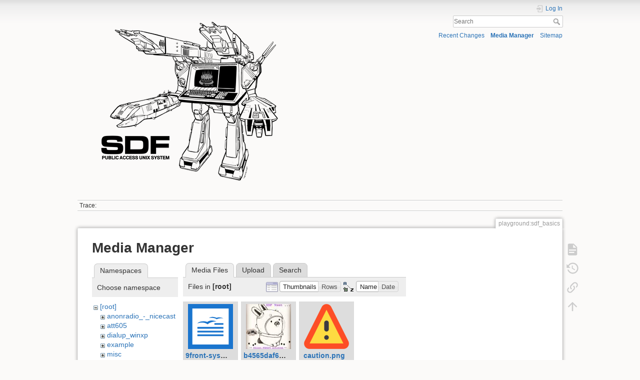

--- FILE ---
content_type: text/html; charset=utf-8
request_url: https://wiki.sdf.org/doku.php?id=playground:sdf_basics&ns=&tab_files=files&do=media
body_size: 40986
content:
<!DOCTYPE html>
<html lang="en" dir="ltr" class="no-js">
<head>
    <meta charset="utf-8" />
    <title>playground:sdf_basics []</title>
    <script>(function(H){H.className=H.className.replace(/\bno-js\b/,'js')})(document.documentElement)</script>
    <meta name="generator" content="DokuWiki"/>
<meta name="theme-color" content="#008800"/>
<meta name="robots" content="noindex,nofollow"/>
<link rel="search" type="application/opensearchdescription+xml" href="/lib/exe/opensearch.php" title=""/>
<link rel="start" href="/"/>
<link rel="contents" href="/doku.php?id=playground:sdf_basics&amp;do=index" title="Sitemap"/>
<link rel="manifest" href="/lib/exe/manifest.php"/>
<link rel="alternate" type="application/rss+xml" title="Recent Changes" href="/feed.php"/>
<link rel="alternate" type="application/rss+xml" title="Current namespace" href="/feed.php?mode=list&amp;ns=playground"/>
<link rel="alternate" type="text/html" title="Plain HTML" href="/doku.php?do=export_xhtml&amp;id=playground:sdf_basics"/>
<link rel="alternate" type="text/plain" title="Wiki Markup" href="/doku.php?do=export_raw&amp;id=playground:sdf_basics"/>
<link rel="stylesheet" href="/lib/exe/css.php?t=dokuwiki&amp;tseed=105e5097fe4dab08f0ab7a4a2459875f"/>
<!--[if gte IE 9]><!-->
<script >/*<![CDATA[*/var NS='playground';var JSINFO = {"id":"playground:sdf_basics","namespace":"playground","ACT":"media","useHeadingNavigation":0,"useHeadingContent":0};
/*!]]>*/</script>
<script src="/lib/exe/jquery.php?tseed=f0349b609f9b91a485af8fd8ecd4aea4" defer="defer">/*<![CDATA[*/
/*!]]>*/</script>
<script src="/lib/exe/js.php?t=dokuwiki&amp;tseed=105e5097fe4dab08f0ab7a4a2459875f" defer="defer">/*<![CDATA[*/
/*!]]>*/</script>
<!--<![endif]-->
    <meta name="viewport" content="width=device-width,initial-scale=1" />
    <link rel="shortcut icon" href="/lib/tpl/dokuwiki/images/favicon.ico" />
<link rel="apple-touch-icon" href="/lib/tpl/dokuwiki/images/apple-touch-icon.png" />
    </head>

<body>
    <div id="dokuwiki__site"><div id="dokuwiki__top" class="site dokuwiki mode_media tpl_dokuwiki     ">

        
<!-- ********** HEADER ********** -->
<header id="dokuwiki__header"><div class="pad group">

    
    <div class="headings group">
        <ul class="a11y skip">
            <li><a href="#dokuwiki__content">skip to content</a></li>
        </ul>

        <h1 class="logo"><a href="/doku.php?id=start"  accesskey="h" title="Home [h]"><img src="/lib/tpl/dokuwiki/images/logo.png" width="445" height="351" alt="" /> <span></span></a></h1>
            </div>

    <div class="tools group">
        <!-- USER TOOLS -->
                    <div id="dokuwiki__usertools">
                <h3 class="a11y">User Tools</h3>
                <ul>
                    <li class="action login"><a href="/doku.php?id=playground:sdf_basics&amp;do=login&amp;sectok=" title="Log In" rel="nofollow"><span>Log In</span><svg xmlns="http://www.w3.org/2000/svg" width="24" height="24" viewBox="0 0 24 24"><path d="M10 17.25V14H3v-4h7V6.75L15.25 12 10 17.25M8 2h9a2 2 0 0 1 2 2v16a2 2 0 0 1-2 2H8a2 2 0 0 1-2-2v-4h2v4h9V4H8v4H6V4a2 2 0 0 1 2-2z"/></svg></a></li>                </ul>
            </div>
        
        <!-- SITE TOOLS -->
        <div id="dokuwiki__sitetools">
            <h3 class="a11y">Site Tools</h3>
            <form action="/doku.php?id=start" method="get" role="search" class="search doku_form" id="dw__search" accept-charset="utf-8"><input type="hidden" name="do" value="search" /><input type="hidden" name="id" value="playground:sdf_basics" /><div class="no"><input name="q" type="text" class="edit" title="[F]" accesskey="f" placeholder="Search" autocomplete="on" id="qsearch__in" value="" /><button value="1" type="submit" title="Search">Search</button><div id="qsearch__out" class="ajax_qsearch JSpopup"></div></div></form>            <div class="mobileTools">
                <form action="/doku.php" method="get" accept-charset="utf-8"><div class="no"><input type="hidden" name="id" value="playground:sdf_basics" /><select name="do" class="edit quickselect" title="Tools"><option value="">Tools</option><optgroup label="Page Tools"><option value="">Show page</option><option value="revisions">Old revisions</option><option value="backlink">Backlinks</option></optgroup><optgroup label="Site Tools"><option value="recent">Recent Changes</option><option value="media">Media Manager</option><option value="index">Sitemap</option></optgroup><optgroup label="User Tools"><option value="login">Log In</option></optgroup></select><button type="submit">&gt;</button></div></form>            </div>
            <ul>
                <li class="action recent"><a href="/doku.php?id=playground:sdf_basics&amp;do=recent" title="Recent Changes [r]" rel="nofollow" accesskey="r">Recent Changes</a></li><li class="action media"><a href="/doku.php?id=playground:sdf_basics&amp;do=media&amp;ns=playground" title="Media Manager" rel="nofollow">Media Manager</a></li><li class="action index"><a href="/doku.php?id=playground:sdf_basics&amp;do=index" title="Sitemap [x]" rel="nofollow" accesskey="x">Sitemap</a></li>            </ul>
        </div>

    </div>

    <!-- BREADCRUMBS -->
            <div class="breadcrumbs">
                                        <div class="trace"><span class="bchead">Trace:</span></div>
                    </div>
    
    <hr class="a11y" />
</div></header><!-- /header -->

        <div class="wrapper group">

            
            <!-- ********** CONTENT ********** -->
            <main id="dokuwiki__content"><div class="pad group">
                
                <div class="pageId"><span>playground:sdf_basics</span></div>

                <div class="page group">
                                                            <!-- wikipage start -->
                    <div id="mediamanager__page">
<h1>Media Manager</h1>
<div class="panel namespaces">
<h2>Namespaces</h2>
<div class="panelHeader">Choose namespace</div>
<div class="panelContent" id="media__tree">

<ul class="idx">
<li class="media level0 open"><img src="/lib/images/minus.gif" alt="−" /><div class="li"><a href="/doku.php?id=playground:sdf_basics&amp;ns=&amp;tab_files=files&amp;do=media" class="idx_dir">[root]</a></div>
<ul class="idx">
<li class="media level1 closed"><img src="/lib/images/plus.gif" alt="+" /><div class="li"><a href="/doku.php?id=playground:sdf_basics&amp;ns=anonradio_-_nicecast&amp;tab_files=files&amp;do=media" class="idx_dir">anonradio_-_nicecast</a></div></li>
<li class="media level1 closed"><img src="/lib/images/plus.gif" alt="+" /><div class="li"><a href="/doku.php?id=playground:sdf_basics&amp;ns=att605&amp;tab_files=files&amp;do=media" class="idx_dir">att605</a></div></li>
<li class="media level1 closed"><img src="/lib/images/plus.gif" alt="+" /><div class="li"><a href="/doku.php?id=playground:sdf_basics&amp;ns=dialup_winxp&amp;tab_files=files&amp;do=media" class="idx_dir">dialup_winxp</a></div></li>
<li class="media level1 closed"><img src="/lib/images/plus.gif" alt="+" /><div class="li"><a href="/doku.php?id=playground:sdf_basics&amp;ns=example&amp;tab_files=files&amp;do=media" class="idx_dir">example</a></div></li>
<li class="media level1 closed"><img src="/lib/images/plus.gif" alt="+" /><div class="li"><a href="/doku.php?id=playground:sdf_basics&amp;ns=misc&amp;tab_files=files&amp;do=media" class="idx_dir">misc</a></div></li>
<li class="media level1 open"><img src="/lib/images/minus.gif" alt="−" /><div class="li"><a href="/doku.php?id=playground:sdf_basics&amp;ns=playground&amp;tab_files=files&amp;do=media" class="idx_dir">playground</a></div>
<ul class="idx">
<li class="media level2 closed"><img src="/lib/images/plus.gif" alt="+" /><div class="li"><a href="/doku.php?id=playground:sdf_basics&amp;ns=playground%3Asdf_minecraft&amp;tab_files=files&amp;do=media" class="idx_dir">sdf_minecraft</a></div></li>
</ul>
</li>
<li class="media level1 closed"><img src="/lib/images/plus.gif" alt="+" /><div class="li"><a href="/doku.php?id=playground:sdf_basics&amp;ns=sdf_dial-up_on_ubuntu&amp;tab_files=files&amp;do=media" class="idx_dir">sdf_dial-up_on_ubuntu</a></div></li>
<li class="media level1 closed"><img src="/lib/images/plus.gif" alt="+" /><div class="li"><a href="/doku.php?id=playground:sdf_basics&amp;ns=sdf_minecraft&amp;tab_files=files&amp;do=media" class="idx_dir">sdf_minecraft</a></div></li>
<li class="media level1 closed"><img src="/lib/images/plus.gif" alt="+" /><div class="li"><a href="/doku.php?id=playground:sdf_basics&amp;ns=sdf_s_vpn_servers&amp;tab_files=files&amp;do=media" class="idx_dir">sdf_s_vpn_servers</a></div></li>
<li class="media level1 closed"><img src="/lib/images/plus.gif" alt="+" /><div class="li"><a href="/doku.php?id=playground:sdf_basics&amp;ns=sdf_voip_client&amp;tab_files=files&amp;do=media" class="idx_dir">sdf_voip_client</a></div></li>
<li class="media level1 closed"><img src="/lib/images/plus.gif" alt="+" /><div class="li"><a href="/doku.php?id=playground:sdf_basics&amp;ns=tiny_tiny_rrs&amp;tab_files=files&amp;do=media" class="idx_dir">tiny_tiny_rrs</a></div></li>
<li class="media level1 closed"><img src="/lib/images/plus.gif" alt="+" /><div class="li"><a href="/doku.php?id=playground:sdf_basics&amp;ns=toobnix&amp;tab_files=files&amp;do=media" class="idx_dir">toobnix</a></div></li>
<li class="media level1 closed"><img src="/lib/images/plus.gif" alt="+" /><div class="li"><a href="/doku.php?id=playground:sdf_basics&amp;ns=using_micorosoft_windows_tm_telnet&amp;tab_files=files&amp;do=media" class="idx_dir">using_micorosoft_windows_tm_telnet</a></div></li>
<li class="media level1 closed"><img src="/lib/images/plus.gif" alt="+" /><div class="li"><a href="/doku.php?id=playground:sdf_basics&amp;ns=using_ssh_for_connections_transfer_to_from_sdf&amp;tab_files=files&amp;do=media" class="idx_dir">using_ssh_for_connections_transfer_to_from_sdf</a></div></li>
<li class="media level1 closed"><img src="/lib/images/plus.gif" alt="+" /><div class="li"><a href="/doku.php?id=playground:sdf_basics&amp;ns=vintage_systems&amp;tab_files=files&amp;do=media" class="idx_dir">vintage_systems</a></div></li>
<li class="media level1 closed"><img src="/lib/images/plus.gif" alt="+" /><div class="li"><a href="/doku.php?id=playground:sdf_basics&amp;ns=vpn_with_pptp&amp;tab_files=files&amp;do=media" class="idx_dir">vpn_with_pptp</a></div></li>
<li class="media level1 closed"><img src="/lib/images/plus.gif" alt="+" /><div class="li"><a href="/doku.php?id=playground:sdf_basics&amp;ns=vps_-_debian&amp;tab_files=files&amp;do=media" class="idx_dir">vps_-_debian</a></div></li>
<li class="media level1 closed"><img src="/lib/images/plus.gif" alt="+" /><div class="li"><a href="/doku.php?id=playground:sdf_basics&amp;ns=vps_-_netbsd&amp;tab_files=files&amp;do=media" class="idx_dir">vps_-_netbsd</a></div></li>
<li class="media level1 closed"><img src="/lib/images/plus.gif" alt="+" /><div class="li"><a href="/doku.php?id=playground:sdf_basics&amp;ns=vps_-_slackware&amp;tab_files=files&amp;do=media" class="idx_dir">vps_-_slackware</a></div></li>
<li class="media level1 closed"><img src="/lib/images/plus.gif" alt="+" /><div class="li"><a href="/doku.php?id=playground:sdf_basics&amp;ns=vps_-_ubuntu&amp;tab_files=files&amp;do=media" class="idx_dir">vps_-_ubuntu</a></div></li>
<li class="media level1 closed"><img src="/lib/images/plus.gif" alt="+" /><div class="li"><a href="/doku.php?id=playground:sdf_basics&amp;ns=wiki&amp;tab_files=files&amp;do=media" class="idx_dir">wiki</a></div></li>
<li class="media level1 closed"><img src="/lib/images/plus.gif" alt="+" /><div class="li"><a href="/doku.php?id=playground:sdf_basics&amp;ns=wiki_authoring&amp;tab_files=files&amp;do=media" class="idx_dir">wiki_authoring</a></div></li>
<li class="media level1 closed"><img src="/lib/images/plus.gif" alt="+" /><div class="li"><a href="/doku.php?id=playground:sdf_basics&amp;ns=x11_forwarding&amp;tab_files=files&amp;do=media" class="idx_dir">x11_forwarding</a></div></li>
<li class="media level1 closed"><img src="/lib/images/plus.gif" alt="+" /><div class="li"><a href="/doku.php?id=playground:sdf_basics&amp;ns=xscrabble_sdf&amp;tab_files=files&amp;do=media" class="idx_dir">xscrabble_sdf</a></div></li>
</ul></li>
</ul>
</div>
</div>
<div class="panel filelist">
<h2 class="a11y">Media Files</h2>
<ul class="tabs">
<li><strong>Media Files</strong></li>
<li><a href="/doku.php?id=playground:sdf_basics&amp;tab_files=upload&amp;do=media&amp;ns=">Upload</a></li>
<li><a href="/doku.php?id=playground:sdf_basics&amp;tab_files=search&amp;do=media&amp;ns=">Search</a></li>
</ul>
<div class="panelHeader">
<h3>Files in <strong>[root]</strong></h3>
<form method="get" action="/doku.php?id=playground:sdf_basics" class="options doku_form" accept-charset="utf-8"><input type="hidden" name="sectok" value="" /><input type="hidden" name="do" value="media" /><input type="hidden" name="tab_files" value="files" /><input type="hidden" name="ns" value="" /><div class="no"><ul>
<li class="listType"><label for="listType__thumbs" class="thumbs">
<input name="list_dwmedia" type="radio" value="thumbs" id="listType__thumbs" class="thumbs" checked="checked" />
<span>Thumbnails</span>
</label><label for="listType__rows" class="rows">
<input name="list_dwmedia" type="radio" value="rows" id="listType__rows" class="rows" />
<span>Rows</span>
</label></li>
<li class="sortBy"><label for="sortBy__name" class="name">
<input name="sort_dwmedia" type="radio" value="name" id="sortBy__name" class="name" checked="checked" />
<span>Name</span>
</label><label for="sortBy__date" class="date">
<input name="sort_dwmedia" type="radio" value="date" id="sortBy__date" class="date" />
<span>Date</span>
</label></li>
<li><button value="1" type="submit">Apply</button></li>
</ul>
</div></form></div>
<div class="panelContent">
<ul class="thumbs"><li><dl title="9front-sysupdate-1.odt"><dt><a id="l_:9front-sysupdate-1.odt" class="image thumb" href="/doku.php?id=playground:sdf_basics&amp;image=9front-sysupdate-1.odt&amp;ns=&amp;tab_details=view&amp;do=media&amp;tab_files=files"><img src="/lib/images/fileicons/svg/odt.svg" alt="9front-sysupdate-1.odt" loading="lazy" width="90" height="90" /></a></dt><dd class="name"><a href="/doku.php?id=playground:sdf_basics&amp;image=9front-sysupdate-1.odt&amp;ns=&amp;tab_details=view&amp;do=media&amp;tab_files=files" id="h_:9front-sysupdate-1.odt">9front-sysupdate-1.odt</a></dd><dd class="size">&#160;</dd><dd class="date">2020/12/11 03:28</dd><dd class="filesize">9.4 KB</dd></dl></li><li><dl title="b4565daf65052ea0.jpg"><dt><a id="l_:b4565daf65052ea0.jpg" class="image thumb" href="/doku.php?id=playground:sdf_basics&amp;image=b4565daf65052ea0.jpg&amp;ns=&amp;tab_details=view&amp;do=media&amp;tab_files=files"><img src="/lib/exe/fetch.php?w=90&amp;h=90&amp;tok=59d5e4&amp;media=b4565daf65052ea0.jpg" alt="b4565daf65052ea0.jpg" loading="lazy" width="90" height="90" /></a></dt><dd class="name"><a href="/doku.php?id=playground:sdf_basics&amp;image=b4565daf65052ea0.jpg&amp;ns=&amp;tab_details=view&amp;do=media&amp;tab_files=files" id="h_:b4565daf65052ea0.jpg">b4565daf65052ea0.jpg</a></dd><dd class="size">1190&#215;1377</dd><dd class="date">2020/10/05 04:49</dd><dd class="filesize">294.9 KB</dd></dl></li><li><dl title="caution.png"><dt><a id="l_:caution.png" class="image thumb" href="/doku.php?id=playground:sdf_basics&amp;image=caution.png&amp;ns=&amp;tab_details=view&amp;do=media&amp;tab_files=files"><img src="/lib/exe/fetch.php?w=90&amp;h=90&amp;tok=4dea0e&amp;media=caution.png" alt="caution.png" loading="lazy" width="90" height="90" /></a></dt><dd class="name"><a href="/doku.php?id=playground:sdf_basics&amp;image=caution.png&amp;ns=&amp;tab_details=view&amp;do=media&amp;tab_files=files" id="h_:caution.png">caution.png</a></dd><dd class="size">512&#215;512</dd><dd class="date">2026/01/27 04:47</dd><dd class="filesize">15.3 KB</dd></dl></li><li><dl title="escape1.jpg"><dt><a id="l_:escape1.jpg" class="image thumb" href="/doku.php?id=playground:sdf_basics&amp;image=escape1.jpg&amp;ns=&amp;tab_details=view&amp;do=media&amp;tab_files=files"><img src="/lib/exe/fetch.php?w=90&amp;h=90&amp;tok=e5fa80&amp;media=escape1.jpg" alt="escape1.jpg" loading="lazy" width="90" height="90" /></a></dt><dd class="name"><a href="/doku.php?id=playground:sdf_basics&amp;image=escape1.jpg&amp;ns=&amp;tab_details=view&amp;do=media&amp;tab_files=files" id="h_:escape1.jpg">escape1.jpg</a></dd><dd class="size">667&#215;331</dd><dd class="date">2021/04/01 01:59</dd><dd class="filesize">73.3 KB</dd></dl></li><li><dl title="img_9714.jpg"><dt><a id="l_:img_9714.jpg" class="image thumb" href="/doku.php?id=playground:sdf_basics&amp;image=img_9714.jpg&amp;ns=&amp;tab_details=view&amp;do=media&amp;tab_files=files"><img src="/lib/exe/fetch.php?w=90&amp;h=90&amp;tok=68a8db&amp;media=img_9714.jpg" alt="img_9714.jpg" loading="lazy" width="90" height="90" /></a></dt><dd class="name"><a href="/doku.php?id=playground:sdf_basics&amp;image=img_9714.jpg&amp;ns=&amp;tab_details=view&amp;do=media&amp;tab_files=files" id="h_:img_9714.jpg">img_9714.jpg</a></dd><dd class="size">800&#215;600</dd><dd class="date">2023/08/27 22:29</dd><dd class="filesize">113.8 KB</dd></dl></li><li><dl title="mastodon.png"><dt><a id="l_:mastodon.png" class="image thumb" href="/doku.php?id=playground:sdf_basics&amp;image=mastodon.png&amp;ns=&amp;tab_details=view&amp;do=media&amp;tab_files=files"><img src="/lib/exe/fetch.php?w=90&amp;h=90&amp;tok=15f40d&amp;media=mastodon.png" alt="mastodon.png" loading="lazy" width="90" height="90" /></a></dt><dd class="name"><a href="/doku.php?id=playground:sdf_basics&amp;image=mastodon.png&amp;ns=&amp;tab_details=view&amp;do=media&amp;tab_files=files" id="h_:mastodon.png">mastodon.png</a></dd><dd class="size">1200&#215;630</dd><dd class="date">2022/11/11 16:22</dd><dd class="filesize">224.9 KB</dd></dl></li><li><dl title="openbsd_logo.png"><dt><a id="l_:openbsd_logo.png" class="image thumb" href="/doku.php?id=playground:sdf_basics&amp;image=openbsd_logo.png&amp;ns=&amp;tab_details=view&amp;do=media&amp;tab_files=files"><img src="/lib/exe/fetch.php?w=90&amp;h=90&amp;tok=d71970&amp;media=openbsd_logo.png" alt="openbsd_logo.png" loading="lazy" width="90" height="90" /></a></dt><dd class="name"><a href="/doku.php?id=playground:sdf_basics&amp;image=openbsd_logo.png&amp;ns=&amp;tab_details=view&amp;do=media&amp;tab_files=files" id="h_:openbsd_logo.png">openbsd_logo.png</a></dd><dd class="size">200&#215;130</dd><dd class="date">2020/11/04 21:10</dd><dd class="filesize">20.9 KB</dd></dl></li><li><dl title="pico-label.png"><dt><a id="l_:pico-label.png" class="image thumb" href="/doku.php?id=playground:sdf_basics&amp;image=pico-label.png&amp;ns=&amp;tab_details=view&amp;do=media&amp;tab_files=files"><img src="/lib/exe/fetch.php?w=90&amp;h=90&amp;tok=f7386e&amp;media=pico-label.png" alt="pico-label.png" loading="lazy" width="90" height="90" /></a></dt><dd class="name"><a href="/doku.php?id=playground:sdf_basics&amp;image=pico-label.png&amp;ns=&amp;tab_details=view&amp;do=media&amp;tab_files=files" id="h_:pico-label.png">pico-label.png</a></dd><dd class="size">582&#215;375</dd><dd class="date">2020/06/28 04:29</dd><dd class="filesize">9.6 KB</dd></dl></li><li><dl title="plan9-abaco-1.png"><dt><a id="l_:plan9-abaco-1.png" class="image thumb" href="/doku.php?id=playground:sdf_basics&amp;image=plan9-abaco-1.png&amp;ns=&amp;tab_details=view&amp;do=media&amp;tab_files=files"><img src="/lib/exe/fetch.php?w=90&amp;h=90&amp;tok=cecdbe&amp;media=plan9-abaco-1.png" alt="plan9-abaco-1.png" loading="lazy" width="90" height="90" /></a></dt><dd class="name"><a href="/doku.php?id=playground:sdf_basics&amp;image=plan9-abaco-1.png&amp;ns=&amp;tab_details=view&amp;do=media&amp;tab_files=files" id="h_:plan9-abaco-1.png">plan9-abaco-1.png</a></dd><dd class="size">852&#215;792</dd><dd class="date">2020/09/29 18:47</dd><dd class="filesize">31 KB</dd></dl></li><li><dl title="plan9-acme-1.png"><dt><a id="l_:plan9-acme-1.png" class="image thumb" href="/doku.php?id=playground:sdf_basics&amp;image=plan9-acme-1.png&amp;ns=&amp;tab_details=view&amp;do=media&amp;tab_files=files"><img src="/lib/exe/fetch.php?w=90&amp;h=90&amp;tok=082172&amp;media=plan9-acme-1.png" alt="plan9-acme-1.png" loading="lazy" width="90" height="90" /></a></dt><dd class="name"><a href="/doku.php?id=playground:sdf_basics&amp;image=plan9-acme-1.png&amp;ns=&amp;tab_details=view&amp;do=media&amp;tab_files=files" id="h_:plan9-acme-1.png">plan9-acme-1.png</a></dd><dd class="size">751&#215;274</dd><dd class="date">2020/09/27 15:41</dd><dd class="filesize">6.4 KB</dd></dl></li><li><dl title="plan9-acme-2.png"><dt><a id="l_:plan9-acme-2.png" class="image thumb" href="/doku.php?id=playground:sdf_basics&amp;image=plan9-acme-2.png&amp;ns=&amp;tab_details=view&amp;do=media&amp;tab_files=files"><img src="/lib/exe/fetch.php?w=90&amp;h=90&amp;tok=605280&amp;media=plan9-acme-2.png" alt="plan9-acme-2.png" loading="lazy" width="90" height="90" /></a></dt><dd class="name"><a href="/doku.php?id=playground:sdf_basics&amp;image=plan9-acme-2.png&amp;ns=&amp;tab_details=view&amp;do=media&amp;tab_files=files" id="h_:plan9-acme-2.png">plan9-acme-2.png</a></dd><dd class="size">783&#215;448</dd><dd class="date">2020/09/27 00:27</dd><dd class="filesize">11.1 KB</dd></dl></li><li><dl title="plan9-drawterm-1.png"><dt><a id="l_:plan9-drawterm-1.png" class="image thumb" href="/doku.php?id=playground:sdf_basics&amp;image=plan9-drawterm-1.png&amp;ns=&amp;tab_details=view&amp;do=media&amp;tab_files=files"><img src="/lib/exe/fetch.php?w=90&amp;h=90&amp;tok=17deaa&amp;media=plan9-drawterm-1.png" alt="plan9-drawterm-1.png" loading="lazy" width="90" height="90" /></a></dt><dd class="name"><a href="/doku.php?id=playground:sdf_basics&amp;image=plan9-drawterm-1.png&amp;ns=&amp;tab_details=view&amp;do=media&amp;tab_files=files" id="h_:plan9-drawterm-1.png">plan9-drawterm-1.png</a></dd><dd class="size">722&#215;486</dd><dd class="date">2020/09/26 18:10</dd><dd class="filesize">5.3 KB</dd></dl></li><li><dl title="plan9-drawterm-2.png"><dt><a id="l_:plan9-drawterm-2.png" class="image thumb" href="/doku.php?id=playground:sdf_basics&amp;image=plan9-drawterm-2.png&amp;ns=&amp;tab_details=view&amp;do=media&amp;tab_files=files"><img src="/lib/exe/fetch.php?w=90&amp;h=90&amp;tok=bb137e&amp;media=plan9-drawterm-2.png" alt="plan9-drawterm-2.png" loading="lazy" width="90" height="90" /></a></dt><dd class="name"><a href="/doku.php?id=playground:sdf_basics&amp;image=plan9-drawterm-2.png&amp;ns=&amp;tab_details=view&amp;do=media&amp;tab_files=files" id="h_:plan9-drawterm-2.png">plan9-drawterm-2.png</a></dd><dd class="size">721&#215;489</dd><dd class="date">2020/09/26 18:10</dd><dd class="filesize">2.4 KB</dd></dl></li><li><dl title="plan9-drawterm-3.png"><dt><a id="l_:plan9-drawterm-3.png" class="image thumb" href="/doku.php?id=playground:sdf_basics&amp;image=plan9-drawterm-3.png&amp;ns=&amp;tab_details=view&amp;do=media&amp;tab_files=files"><img src="/lib/exe/fetch.php?w=90&amp;h=90&amp;tok=6168b7&amp;media=plan9-drawterm-3.png" alt="plan9-drawterm-3.png" loading="lazy" width="90" height="90" /></a></dt><dd class="name"><a href="/doku.php?id=playground:sdf_basics&amp;image=plan9-drawterm-3.png&amp;ns=&amp;tab_details=view&amp;do=media&amp;tab_files=files" id="h_:plan9-drawterm-3.png">plan9-drawterm-3.png</a></dd><dd class="size">720&#215;486</dd><dd class="date">2020/09/26 18:10</dd><dd class="filesize">1.8 KB</dd></dl></li><li><dl title="plan9-drawterm-4.png"><dt><a id="l_:plan9-drawterm-4.png" class="image thumb" href="/doku.php?id=playground:sdf_basics&amp;image=plan9-drawterm-4.png&amp;ns=&amp;tab_details=view&amp;do=media&amp;tab_files=files"><img src="/lib/exe/fetch.php?w=90&amp;h=90&amp;tok=81afee&amp;media=plan9-drawterm-4.png" alt="plan9-drawterm-4.png" loading="lazy" width="90" height="90" /></a></dt><dd class="name"><a href="/doku.php?id=playground:sdf_basics&amp;image=plan9-drawterm-4.png&amp;ns=&amp;tab_details=view&amp;do=media&amp;tab_files=files" id="h_:plan9-drawterm-4.png">plan9-drawterm-4.png</a></dd><dd class="size">721&#215;486</dd><dd class="date">2020/09/26 18:10</dd><dd class="filesize">2 KB</dd></dl></li><li><dl title="plan9-slay1.png"><dt><a id="l_:plan9-slay1.png" class="image thumb" href="/doku.php?id=playground:sdf_basics&amp;image=plan9-slay1.png&amp;ns=&amp;tab_details=view&amp;do=media&amp;tab_files=files"><img src="/lib/exe/fetch.php?w=90&amp;h=90&amp;tok=ace7cb&amp;media=plan9-slay1.png" alt="plan9-slay1.png" loading="lazy" width="90" height="90" /></a></dt><dd class="name"><a href="/doku.php?id=playground:sdf_basics&amp;image=plan9-slay1.png&amp;ns=&amp;tab_details=view&amp;do=media&amp;tab_files=files" id="h_:plan9-slay1.png">plan9-slay1.png</a></dd><dd class="size">629&#215;418</dd><dd class="date">2020/09/21 16:52</dd><dd class="filesize">4.5 KB</dd></dl></li><li><dl title="plan9bunnyblack.jpg"><dt><a id="l_:plan9bunnyblack.jpg" class="image thumb" href="/doku.php?id=playground:sdf_basics&amp;image=plan9bunnyblack.jpg&amp;ns=&amp;tab_details=view&amp;do=media&amp;tab_files=files"><img src="/lib/exe/fetch.php?w=90&amp;h=90&amp;tok=e38016&amp;media=plan9bunnyblack.jpg" alt="plan9bunnyblack.jpg" loading="lazy" width="90" height="90" /></a></dt><dd class="name"><a href="/doku.php?id=playground:sdf_basics&amp;image=plan9bunnyblack.jpg&amp;ns=&amp;tab_details=view&amp;do=media&amp;tab_files=files" id="h_:plan9bunnyblack.jpg">plan9bunnyblack.jpg</a></dd><dd class="size">1528&#215;1950</dd><dd class="date">2020/06/29 03:46</dd><dd class="filesize">143.6 KB</dd></dl></li><li><dl title="puf800x689.gif"><dt><a id="l_:puf800x689.gif" class="image thumb" href="/doku.php?id=playground:sdf_basics&amp;image=puf800x689.gif&amp;ns=&amp;tab_details=view&amp;do=media&amp;tab_files=files"><img src="/lib/exe/fetch.php?w=90&amp;h=90&amp;tok=28a8e8&amp;media=puf800x689.gif" alt="puf800x689.gif" loading="lazy" width="90" height="90" /></a></dt><dd class="name"><a href="/doku.php?id=playground:sdf_basics&amp;image=puf800x689.gif&amp;ns=&amp;tab_details=view&amp;do=media&amp;tab_files=files" id="h_:puf800x689.gif">puf800x689.gif</a></dd><dd class="size">800&#215;689</dd><dd class="date">2020/11/04 21:11</dd><dd class="filesize">69.3 KB</dd></dl></li><li><dl title="sam-editor1.png"><dt><a id="l_:sam-editor1.png" class="image thumb" href="/doku.php?id=playground:sdf_basics&amp;image=sam-editor1.png&amp;ns=&amp;tab_details=view&amp;do=media&amp;tab_files=files"><img src="/lib/exe/fetch.php?w=90&amp;h=90&amp;tok=482855&amp;media=sam-editor1.png" alt="sam-editor1.png" loading="lazy" width="90" height="90" /></a></dt><dd class="name"><a href="/doku.php?id=playground:sdf_basics&amp;image=sam-editor1.png&amp;ns=&amp;tab_details=view&amp;do=media&amp;tab_files=files" id="h_:sam-editor1.png">sam-editor1.png</a></dd><dd class="size">650&#215;451</dd><dd class="date">2020/09/21 01:30</dd><dd class="filesize">2.6 KB</dd></dl></li><li><dl title="screen_shot_2022-01-19_at_5.20.23_pm.png"><dt><a id="l_:screen_shot_2022-01-19_at_5.20.23_pm.png" class="image thumb" href="/doku.php?id=playground:sdf_basics&amp;image=screen_shot_2022-01-19_at_5.20.23_pm.png&amp;ns=&amp;tab_details=view&amp;do=media&amp;tab_files=files"><img src="/lib/exe/fetch.php?w=90&amp;h=90&amp;tok=43bfb1&amp;media=screen_shot_2022-01-19_at_5.20.23_pm.png" alt="screen_shot_2022-01-19_at_5.20.23_pm.png" loading="lazy" width="90" height="90" /></a></dt><dd class="name"><a href="/doku.php?id=playground:sdf_basics&amp;image=screen_shot_2022-01-19_at_5.20.23_pm.png&amp;ns=&amp;tab_details=view&amp;do=media&amp;tab_files=files" id="h_:screen_shot_2022-01-19_at_5.20.23_pm.png">screen_shot_2022-01-19_at_5.20.23_pm.png</a></dd><dd class="size">2130&#215;1422</dd><dd class="date">2022/01/20 01:24</dd><dd class="filesize">105.7 KB</dd></dl></li><li><dl title="screen_shot_2022-01-19_at_5.24.50_pm.png"><dt><a id="l_:screen_shot_2022-01-19_at_5.24.50_pm.png" class="image thumb" href="/doku.php?id=playground:sdf_basics&amp;image=screen_shot_2022-01-19_at_5.24.50_pm.png&amp;ns=&amp;tab_details=view&amp;do=media&amp;tab_files=files"><img src="/lib/exe/fetch.php?w=90&amp;h=90&amp;tok=57d122&amp;media=screen_shot_2022-01-19_at_5.24.50_pm.png" alt="screen_shot_2022-01-19_at_5.24.50_pm.png" loading="lazy" width="90" height="90" /></a></dt><dd class="name"><a href="/doku.php?id=playground:sdf_basics&amp;image=screen_shot_2022-01-19_at_5.24.50_pm.png&amp;ns=&amp;tab_details=view&amp;do=media&amp;tab_files=files" id="h_:screen_shot_2022-01-19_at_5.24.50_pm.png">screen_shot_2022-01-19_at_5.24.50_pm.png</a></dd><dd class="size">2108&#215;1354</dd><dd class="date">2022/01/20 01:25</dd><dd class="filesize">100.2 KB</dd></dl></li><li><dl title="screen_shot_hello_node.png"><dt><a id="l_:screen_shot_hello_node.png" class="image thumb" href="/doku.php?id=playground:sdf_basics&amp;image=screen_shot_hello_node.png&amp;ns=&amp;tab_details=view&amp;do=media&amp;tab_files=files"><img src="/lib/exe/fetch.php?w=90&amp;h=90&amp;tok=c3bbac&amp;media=screen_shot_hello_node.png" alt="screen_shot_hello_node.png" loading="lazy" width="90" height="90" /></a></dt><dd class="name"><a href="/doku.php?id=playground:sdf_basics&amp;image=screen_shot_hello_node.png&amp;ns=&amp;tab_details=view&amp;do=media&amp;tab_files=files" id="h_:screen_shot_hello_node.png">screen_shot_hello_node.png</a></dd><dd class="size">2130&#215;1422</dd><dd class="date">2022/01/20 01:33</dd><dd class="filesize">105.7 KB</dd></dl></li><li><dl title="screenshot_2022-12-21_at_11.47.40_am.png"><dt><a id="l_:screenshot_2022-12-21_at_11.47.40_am.png" class="image thumb" href="/doku.php?id=playground:sdf_basics&amp;image=screenshot_2022-12-21_at_11.47.40_am.png&amp;ns=&amp;tab_details=view&amp;do=media&amp;tab_files=files"><img src="/lib/exe/fetch.php?w=90&amp;h=90&amp;tok=ecd262&amp;media=screenshot_2022-12-21_at_11.47.40_am.png" alt="screenshot_2022-12-21_at_11.47.40_am.png" loading="lazy" width="90" height="90" /></a></dt><dd class="name"><a href="/doku.php?id=playground:sdf_basics&amp;image=screenshot_2022-12-21_at_11.47.40_am.png&amp;ns=&amp;tab_details=view&amp;do=media&amp;tab_files=files" id="h_:screenshot_2022-12-21_at_11.47.40_am.png">screenshot_2022-12-21_at_11.47.40_am.png</a></dd><dd class="size">290&#215;188</dd><dd class="date">2022/12/21 19:56</dd><dd class="filesize">10.7 KB</dd></dl></li><li><dl title="screenshot_2022-12-21_at_11.48.27_am.png"><dt><a id="l_:screenshot_2022-12-21_at_11.48.27_am.png" class="image thumb" href="/doku.php?id=playground:sdf_basics&amp;image=screenshot_2022-12-21_at_11.48.27_am.png&amp;ns=&amp;tab_details=view&amp;do=media&amp;tab_files=files"><img src="/lib/exe/fetch.php?w=90&amp;h=90&amp;tok=85ff61&amp;media=screenshot_2022-12-21_at_11.48.27_am.png" alt="screenshot_2022-12-21_at_11.48.27_am.png" loading="lazy" width="90" height="90" /></a></dt><dd class="name"><a href="/doku.php?id=playground:sdf_basics&amp;image=screenshot_2022-12-21_at_11.48.27_am.png&amp;ns=&amp;tab_details=view&amp;do=media&amp;tab_files=files" id="h_:screenshot_2022-12-21_at_11.48.27_am.png">screenshot_2022-12-21_at_11.48.27_am.png</a></dd><dd class="size">398&#215;192</dd><dd class="date">2022/12/21 19:56</dd><dd class="filesize">26.3 KB</dd></dl></li><li><dl title="screenshot_2022-12-21_at_11.48.49_am.png"><dt><a id="l_:screenshot_2022-12-21_at_11.48.49_am.png" class="image thumb" href="/doku.php?id=playground:sdf_basics&amp;image=screenshot_2022-12-21_at_11.48.49_am.png&amp;ns=&amp;tab_details=view&amp;do=media&amp;tab_files=files"><img src="/lib/exe/fetch.php?w=90&amp;h=90&amp;tok=1b320d&amp;media=screenshot_2022-12-21_at_11.48.49_am.png" alt="screenshot_2022-12-21_at_11.48.49_am.png" loading="lazy" width="90" height="90" /></a></dt><dd class="name"><a href="/doku.php?id=playground:sdf_basics&amp;image=screenshot_2022-12-21_at_11.48.49_am.png&amp;ns=&amp;tab_details=view&amp;do=media&amp;tab_files=files" id="h_:screenshot_2022-12-21_at_11.48.49_am.png">screenshot_2022-12-21_at_11.48.49_am.png</a></dd><dd class="size">403&#215;284</dd><dd class="date">2022/12/21 19:56</dd><dd class="filesize">24.6 KB</dd></dl></li><li><dl title="sdf_business_card_ecelis03_print-1.pdf"><dt><a id="l_:sdf_business_card_ecelis03_print-1.pdf" class="image thumb" href="/doku.php?id=playground:sdf_basics&amp;image=sdf_business_card_ecelis03_print-1.pdf&amp;ns=&amp;tab_details=view&amp;do=media&amp;tab_files=files"><img src="/lib/images/fileicons/svg/pdf.svg" alt="sdf_business_card_ecelis03_print-1.pdf" loading="lazy" width="90" height="90" /></a></dt><dd class="name"><a href="/doku.php?id=playground:sdf_basics&amp;image=sdf_business_card_ecelis03_print-1.pdf&amp;ns=&amp;tab_details=view&amp;do=media&amp;tab_files=files" id="h_:sdf_business_card_ecelis03_print-1.pdf">sdf_business_card_ecelis03_print-1.pdf</a></dd><dd class="size">&#160;</dd><dd class="date">2020/08/13 07:33</dd><dd class="filesize">471.2 KB</dd></dl></li><li><dl title="sdf_business_card_ecelis05_print.pdf"><dt><a id="l_:sdf_business_card_ecelis05_print.pdf" class="image thumb" href="/doku.php?id=playground:sdf_basics&amp;image=sdf_business_card_ecelis05_print.pdf&amp;ns=&amp;tab_details=view&amp;do=media&amp;tab_files=files"><img src="/lib/images/fileicons/svg/pdf.svg" alt="sdf_business_card_ecelis05_print.pdf" loading="lazy" width="90" height="90" /></a></dt><dd class="name"><a href="/doku.php?id=playground:sdf_basics&amp;image=sdf_business_card_ecelis05_print.pdf&amp;ns=&amp;tab_details=view&amp;do=media&amp;tab_files=files" id="h_:sdf_business_card_ecelis05_print.pdf">sdf_business_card_ecelis05_print.pdf</a></dd><dd class="size">&#160;</dd><dd class="date">2020/08/13 07:33</dd><dd class="filesize">351.9 KB</dd></dl></li><li><dl title="sdf_flyer-1.pdf"><dt><a id="l_:sdf_flyer-1.pdf" class="image thumb" href="/doku.php?id=playground:sdf_basics&amp;image=sdf_flyer-1.pdf&amp;ns=&amp;tab_details=view&amp;do=media&amp;tab_files=files"><img src="/lib/images/fileicons/svg/pdf.svg" alt="sdf_flyer-1.pdf" loading="lazy" width="90" height="90" /></a></dt><dd class="name"><a href="/doku.php?id=playground:sdf_basics&amp;image=sdf_flyer-1.pdf&amp;ns=&amp;tab_details=view&amp;do=media&amp;tab_files=files" id="h_:sdf_flyer-1.pdf">sdf_flyer-1.pdf</a></dd><dd class="size">&#160;</dd><dd class="date">2020/08/13 07:33</dd><dd class="filesize">996.4 KB</dd></dl></li><li><dl title="sdf-bookend-02.png"><dt><a id="l_:sdf-bookend-02.png" class="image thumb" href="/doku.php?id=playground:sdf_basics&amp;image=sdf-bookend-02.png&amp;ns=&amp;tab_details=view&amp;do=media&amp;tab_files=files"><img src="/lib/exe/fetch.php?w=90&amp;h=90&amp;tok=0652ce&amp;media=sdf-bookend-02.png" alt="sdf-bookend-02.png" loading="lazy" width="90" height="90" /></a></dt><dd class="name"><a href="/doku.php?id=playground:sdf_basics&amp;image=sdf-bookend-02.png&amp;ns=&amp;tab_details=view&amp;do=media&amp;tab_files=files" id="h_:sdf-bookend-02.png">sdf-bookend-02.png</a></dd><dd class="size">252&#215;723</dd><dd class="date">2024/07/27 21:12</dd><dd class="filesize">53.2 KB</dd></dl></li><li><dl title="sdf-card-02.png"><dt><a id="l_:sdf-card-02.png" class="image thumb" href="/doku.php?id=playground:sdf_basics&amp;image=sdf-card-02.png&amp;ns=&amp;tab_details=view&amp;do=media&amp;tab_files=files"><img src="/lib/exe/fetch.php?w=90&amp;h=90&amp;tok=596966&amp;media=sdf-card-02.png" alt="sdf-card-02.png" loading="lazy" width="90" height="90" /></a></dt><dd class="name"><a href="/doku.php?id=playground:sdf_basics&amp;image=sdf-card-02.png&amp;ns=&amp;tab_details=view&amp;do=media&amp;tab_files=files" id="h_:sdf-card-02.png">sdf-card-02.png</a></dd><dd class="size">1050&#215;600</dd><dd class="date">2020/08/13 07:40</dd><dd class="filesize">61.8 KB</dd></dl></li><li><dl title="wloc.png"><dt><a id="l_:wloc.png" class="image thumb" href="/doku.php?id=playground:sdf_basics&amp;image=wloc.png&amp;ns=&amp;tab_details=view&amp;do=media&amp;tab_files=files"><img src="/lib/exe/fetch.php?w=90&amp;h=90&amp;tok=9275b3&amp;media=wloc.png" alt="wloc.png" loading="lazy" width="90" height="90" /></a></dt><dd class="name"><a href="/doku.php?id=playground:sdf_basics&amp;image=wloc.png&amp;ns=&amp;tab_details=view&amp;do=media&amp;tab_files=files" id="h_:wloc.png">wloc.png</a></dd><dd class="size">1476&#215;826</dd><dd class="date">2021/04/13 04:45</dd><dd class="filesize">21.3 KB</dd></dl></li></ul>
</div>
</div>
<div class="panel file">
<h2 class="a11y">File</h2>
</div>
</div>

                    <!-- wikipage stop -->
                                    </div>

                <div class="docInfo"><bdi>playground/sdf_basics.txt</bdi> · Last modified: 2024/09/04 17:44 by <bdi>peteyboy</bdi></div>

                
                <hr class="a11y" />
            </div></main><!-- /content -->

            <!-- PAGE ACTIONS -->
            <nav id="dokuwiki__pagetools" aria-labelledby="dokuwiki__pagetools__heading">
                <h3 class="a11y" id="dokuwiki__pagetools__heading">Page Tools</h3>
                <div class="tools">
                    <ul>
                        <li class="show"><a href="/doku.php?id=playground:sdf_basics&amp;do=" title="Show page [v]" rel="nofollow" accesskey="v"><span>Show page</span><svg xmlns="http://www.w3.org/2000/svg" width="24" height="24" viewBox="0 0 24 24"><path d="M13 9h5.5L13 3.5V9M6 2h8l6 6v12a2 2 0 0 1-2 2H6a2 2 0 0 1-2-2V4c0-1.11.89-2 2-2m9 16v-2H6v2h9m3-4v-2H6v2h12z"/></svg></a></li><li class="revs"><a href="/doku.php?id=playground:sdf_basics&amp;do=revisions" title="Old revisions [o]" rel="nofollow" accesskey="o"><span>Old revisions</span><svg xmlns="http://www.w3.org/2000/svg" width="24" height="24" viewBox="0 0 24 24"><path d="M11 7v5.11l4.71 2.79.79-1.28-4-2.37V7m0-5C8.97 2 5.91 3.92 4.27 6.77L2 4.5V11h6.5L5.75 8.25C6.96 5.73 9.5 4 12.5 4a7.5 7.5 0 0 1 7.5 7.5 7.5 7.5 0 0 1-7.5 7.5c-3.27 0-6.03-2.09-7.06-5h-2.1c1.1 4.03 4.77 7 9.16 7 5.24 0 9.5-4.25 9.5-9.5A9.5 9.5 0 0 0 12.5 2z"/></svg></a></li><li class="backlink"><a href="/doku.php?id=playground:sdf_basics&amp;do=backlink" title="Backlinks" rel="nofollow"><span>Backlinks</span><svg xmlns="http://www.w3.org/2000/svg" width="24" height="24" viewBox="0 0 24 24"><path d="M10.59 13.41c.41.39.41 1.03 0 1.42-.39.39-1.03.39-1.42 0a5.003 5.003 0 0 1 0-7.07l3.54-3.54a5.003 5.003 0 0 1 7.07 0 5.003 5.003 0 0 1 0 7.07l-1.49 1.49c.01-.82-.12-1.64-.4-2.42l.47-.48a2.982 2.982 0 0 0 0-4.24 2.982 2.982 0 0 0-4.24 0l-3.53 3.53a2.982 2.982 0 0 0 0 4.24m2.82-4.24c.39-.39 1.03-.39 1.42 0a5.003 5.003 0 0 1 0 7.07l-3.54 3.54a5.003 5.003 0 0 1-7.07 0 5.003 5.003 0 0 1 0-7.07l1.49-1.49c-.01.82.12 1.64.4 2.43l-.47.47a2.982 2.982 0 0 0 0 4.24 2.982 2.982 0 0 0 4.24 0l3.53-3.53a2.982 2.982 0 0 0 0-4.24.973.973 0 0 1 0-1.42z"/></svg></a></li><li class="top"><a href="#dokuwiki__top" title="Back to top [t]" rel="nofollow" accesskey="t"><span>Back to top</span><svg xmlns="http://www.w3.org/2000/svg" width="24" height="24" viewBox="0 0 24 24"><path d="M13 20h-2V8l-5.5 5.5-1.42-1.42L12 4.16l7.92 7.92-1.42 1.42L13 8v12z"/></svg></a></li>                    </ul>
                </div>
            </nav>
        </div><!-- /wrapper -->

        
<!-- ********** FOOTER ********** -->
<footer id="dokuwiki__footer"><div class="pad">
    <div class="license">Except where otherwise noted, content on this wiki is licensed under the following license: <bdi><a href="https://creativecommons.org/licenses/by-sa/4.0/deed.en" rel="license" class="urlextern">CC Attribution-Share Alike 4.0 International</a></bdi></div>
    <div class="buttons">
        <a href="https://creativecommons.org/licenses/by-sa/4.0/deed.en" rel="license"><img src="/lib/images/license/button/cc-by-sa.png" alt="CC Attribution-Share Alike 4.0 International" /></a>        <a href="https://www.dokuwiki.org/donate" title="Donate" ><img
            src="/lib/tpl/dokuwiki/images/button-donate.gif" width="80" height="15" alt="Donate" /></a>
        <a href="https://php.net" title="Powered by PHP" ><img
            src="/lib/tpl/dokuwiki/images/button-php.gif" width="80" height="15" alt="Powered by PHP" /></a>
        <a href="//validator.w3.org/check/referer" title="Valid HTML5" ><img
            src="/lib/tpl/dokuwiki/images/button-html5.png" width="80" height="15" alt="Valid HTML5" /></a>
        <a href="//jigsaw.w3.org/css-validator/check/referer?profile=css3" title="Valid CSS" ><img
            src="/lib/tpl/dokuwiki/images/button-css.png" width="80" height="15" alt="Valid CSS" /></a>
        <a href="https://dokuwiki.org/" title="Driven by DokuWiki" ><img
            src="/lib/tpl/dokuwiki/images/button-dw.png" width="80" height="15"
            alt="Driven by DokuWiki" /></a>
    </div>

    </div></footer><!-- /footer -->
    </div></div><!-- /site -->

    <div class="no"><img src="/lib/exe/taskrunner.php?id=playground%3Asdf_basics&amp;1769664610" width="2" height="1" alt="" /></div>
    <div id="screen__mode" class="no"></div></body>
</html>
